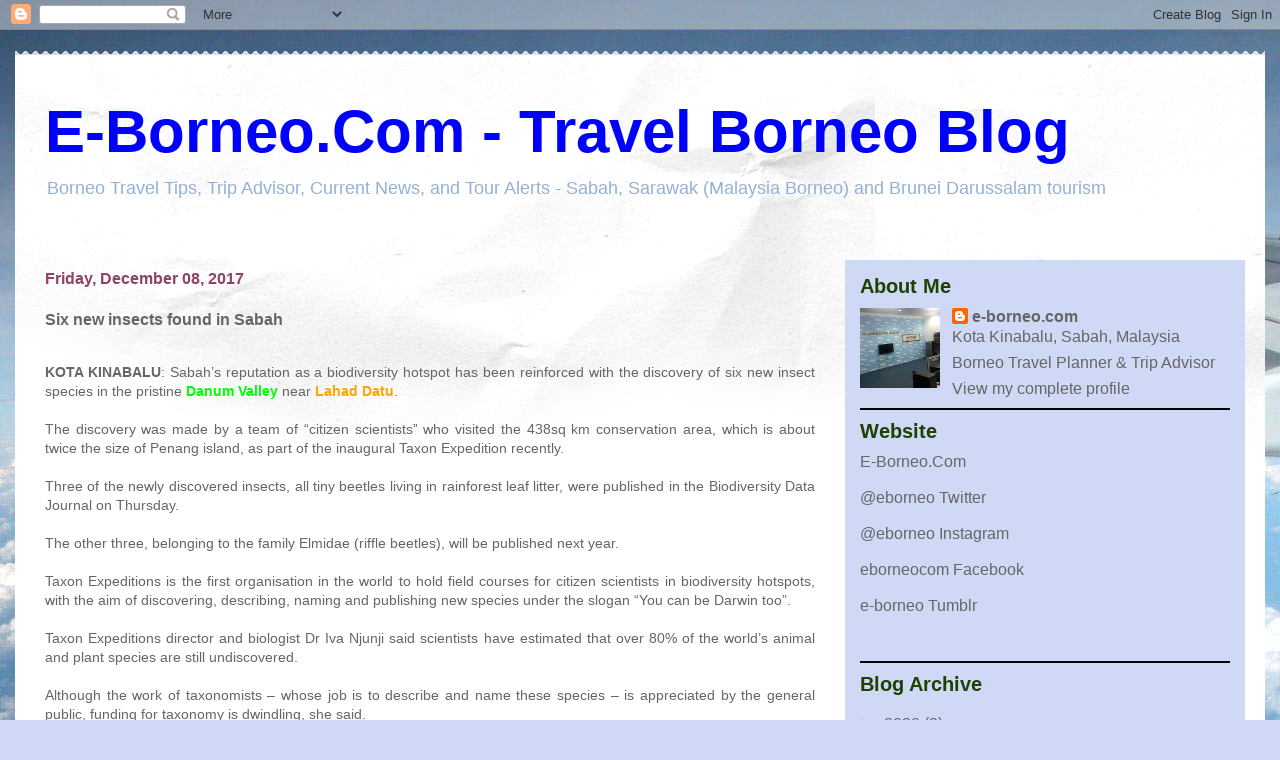

--- FILE ---
content_type: text/html; charset=UTF-8
request_url: http://e-borneo.blogspot.com/b/stats?style=BLACK_TRANSPARENT&timeRange=ALL_TIME&token=APq4FmCqFxRxTczrnTvwlgOkJwo0LJrB2uRQYLYpUQ9eWVPgnzIUDitP0lbGKwcahuBa5xP3qE8BfN0VzKidWYmfRBLexltpQw
body_size: 267
content:
{"total":9916153,"sparklineOptions":{"backgroundColor":{"fillOpacity":0.1,"fill":"#000000"},"series":[{"areaOpacity":0.3,"color":"#202020"}]},"sparklineData":[[0,19],[1,32],[2,35],[3,20],[4,41],[5,18],[6,13],[7,24],[8,24],[9,11],[10,15],[11,17],[12,23],[13,24],[14,100],[15,52],[16,34],[17,29],[18,45],[19,36],[20,26],[21,45],[22,78],[23,74],[24,39],[25,45],[26,68],[27,35],[28,49],[29,23]],"nextTickMs":400000}